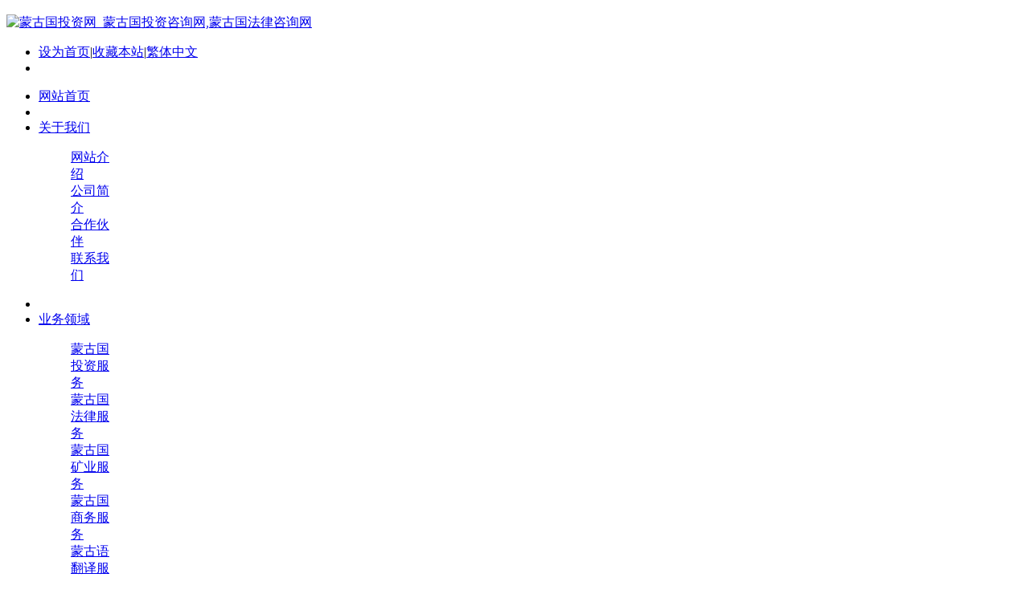

--- FILE ---
content_type: text/html
request_url: http://suld.net/data/data1066.html
body_size: 12260
content:
<!DOCTYPE HTML>
<html>
<head>
<meta name="renderer" content="webkit">
<meta charset="utf-8" />
<meta http-equiv="X-UA-Compatible" content="IE=edge,chrome=1">
<title>投资蒙古国注意哪些事项?-蒙古国投资网,蒙古法律咨询,蒙古项目律师,蒙古注册公司,蒙古招商律师,蒙古语翻译,蒙古国房地产律师,蒙古国金融律师,蒙古国律师服务,蒙古国商务咨询,蒙古地产律师咨询,蒙古投资律师,蒙古公司托管,蒙古报税律师-蒙古国投资网_蒙古国投资咨询网,蒙古国法律咨询网</title>
<meta name="description" content=" " />
<meta name="keywords" content="蒙古投资" />
<meta name="generator" content="MetInfo 5.3.1" />
<link href="../favicon.ico" rel="shortcut icon" />
<link rel="stylesheet" type="text/css" href="../public/ui/met/css/metinfo_ui.css" id="metuimodule" data-module ="2" />
<link rel="stylesheet" type="text/css" href="../templates/mgl/images/css/metinfo.css" />
<script src="../public/js/jQuery1.7.2.js" type="text/javascript"></script>
<script src="../public/ui/met/js/metinfo_ui.js" type="text/javascript"></script>
<script src="../public/js/ch.js" type="text/javascript"></script>
<!--[if IE]>
<script src="../public/js/html5.js" type="text/javascript"></script>
<![endif]-->
</head>
<body>
	<header>
		<div class="inner">
			<div class="top-logo">

				<a href="http://www.suld.net/" title="蒙古国投资网_蒙古国投资咨询网,蒙古国法律咨询网" id="web_logo">
					<img src="../upload/201511/logo2015(2).png" alt="蒙古国投资网_蒙古国投资咨询网,蒙古国法律咨询网" title="蒙古国投资网_蒙古国投资咨询网,蒙古国法律咨询网" style="margin:10px 0px 0px 0px;" />
				</a>

				<ul class="top-nav list-none">
					<li class="t"><a href='#' onclick='SetHome(this,window.location,"浏览器不支持此功能，请手动设置！");' style='cursor:pointer;' title='设为首页'  >设为首页</a><span>|</span><a href='#' onclick='addFavorite("浏览器不支持此功能，请手动设置！");' style='cursor:pointer;' title='收藏本站'  >收藏本站</a><span>|</span><a class="fontswitch" id="StranLink" href="javascript:StranBody()">繁体中文</a></li>
					<li class="b"></li>
				</ul>
			</div>
		</div>
		<nav><div class="inner"><ul class="list-none"><li id="nav_10001" style='width:97px;'><a href='http://www.suld.net/' title='网站首页' class='nav'><span>网站首页</span></a></li><li class="line"></li><li id='nav_1' style='width:97px;' ><a href='../about/'  title='关于我们' class='hover-none nav'><span>关于我们</span></a><dl><dd><a href='../about/' title='网站介绍' >网站介绍</a></dd><dd><a href='../about/about19.html' title='公司简介' >公司简介</a></dd><dd><a href='../about/about194.html' title='合作伙伴' >合作伙伴</a></dd><dd><a href='../about/contact.html' title='联系我们' >联系我们</a></dd></dl></li><li class="line"></li><li id='nav_98' style='width:96px;' ><a href='../mgl/'  title='业务领域' class='hover-none nav'><span>业务领域</span></a><dl><dd><a href='../mgl/mgl177.html' title='蒙古国投资服务' >蒙古国投资服务</a></dd><dd><a href='../mgl/mgl178.html' title='蒙古国法律服务' >蒙古国法律服务</a></dd><dd><a href='../mgl/mgl179.html' title='蒙古国矿业服务' >蒙古国矿业服务</a></dd><dd><a href='../mgl/mgl180.html' title='蒙古国商务服务' >蒙古国商务服务</a></dd><dd><a href='../mgl/mgl181.html' title='蒙古语翻译服务' >蒙古语翻译服务</a></dd></dl></li><li class="line"></li><li id='nav_161' style='width:96px;' ><a href='../investmongolia/'  title='蒙古国投资' class='hover-none nav'><span>蒙古国投资</span></a></li><li class="line"></li><li id='nav_163' style='width:96px;' ><a href='../lawyer/'  title='蒙古国法务' class='hover-none nav'><span>蒙古国法务</span></a><dl><dd><a href='../lawyer/lawyer_164_1.html' title='矿业法律服务' >矿业法律服务</a></dd><dd><a href='../lawyer/lawyer_165_1.html' title='公司法律业务' >公司法律业务</a></dd><dd><a href='../lawyer/lawyer_166_1.html' title='地产法律服务' >地产法律服务</a></dd><dd><a href='../lawyer/lawyer_167_1.html' title='税务法律服务' >税务法律服务</a></dd><dd><a href='../lawyer/lawyer_168_1.html' title='劳动法律服务' >劳动法律服务</a></dd><dd><a href='../lawyer/lawyer_169_1.html' title='蒙古法律援助' >蒙古法律援助</a></dd></dl></li><li class="line"></li><li id='nav_170' style='width:96px;' ><a href='../business/'  title='蒙古国商务' class='hover-none nav'><span>蒙古国商务</span></a><dl><dd><a href='../business/business_172_1.html' title='蒙古矿业交易' >蒙古矿业交易</a></dd><dd><a href='../business/business_173_1.html' title='注册蒙古公司' >注册蒙古公司</a></dd><dd><a href='../business/business_174_1.html' title='蒙古国许可证' >蒙古国许可证</a></dd><dd><a href='../business/business_175_1.html' title='特定委托业务' >特定委托业务</a></dd><dd><a href='../business/business_176_1.html' title='蒙古翻译服务' >蒙古翻译服务</a></dd><dd><a href='../business/business_171_1.html' title='蒙古企业托管' >蒙古企业托管</a></dd></dl></li><li class="line"></li><li id='nav_33' style='width:96px;' ><a href='../case/'  title='律师团队' class='hover-none nav'><span>律师团队</span></a><dl><dd><a href='../chinese-lawyer/' title='中国律师' >中国律师</a></dd><dd><a href='../mongolia-lawyer/' title='蒙古律师' >蒙古律师</a></dd></dl></li><li class="line"></li><li id='nav_125' style='width:96px;' ><a href='../mongolia-news/'  title='蒙古国新闻' class='hover-none nav'><span>蒙古国新闻</span></a><dl><dd><a href='../mongolia-news/mongolia-news_133_1.html' title='蒙古政治动态' >蒙古政治动态</a></dd><dd><a href='../mongolia-news/mongolia-news_134_1.html' title='蒙古经济新闻' >蒙古经济新闻</a></dd><dd><a href='../mongolia-news/mongolia-news_135_1.html' title='蒙古综艺新闻' >蒙古综艺新闻</a></dd><dd><a href='../mongolia-news/mongolia-news_136_1.html' title='蒙古旅游信息' >蒙古旅游信息</a></dd></dl></li><li class="line"></li><li id='nav_183' style='width:96px;' class='navdown'><a href='../data/'  title='蒙古资料库' class='hover-none nav'><span>蒙古资料库</span></a><dl><dd><a href='../data/data_184_1.html' title='蒙古法律汇编' >蒙古法律汇编</a></dd><dd><a href='../data/data_188_1.html' title='蒙古投资指南' >蒙古投资指南</a></dd><dd><a href='../data/data_185_1.html' title='蒙古投资政策' >蒙古投资政策</a></dd><dd><a href='../data/data_186_1.html' title='蒙古投资问答' >蒙古投资问答</a></dd><dd><a href='../data/data_187_1.html' title='蒙古矿业问答' >蒙古矿业问答</a></dd><dd><a href='../data/data_195_1.html' title='蒙古税收指南' >蒙古税收指南</a></dd></dl></li><li class="line"></li><li id='nav_189' style='width:96px;' ><a href='../about/contact.html'  title='联系我们' class='hover-none nav'><span>联系我们</span></a></li></ul></div></nav>
	</header>

	<div class="inner met_flash"></div>


<div class="sidebar inner">
    <div class="sb_nav">

			<h3 class='title myCorner' data-corner='top 5px'>蒙古资料库</h3>
			<div class="active" id="sidebar" data-csnow="188" data-class3="0" data-jsok="1"><dl class="list-none navnow"><dt id='part2_184' ><a href='../data/data_184_1.html'  title='蒙古法律汇编' class="zm"><span>蒙古法律汇编</span></a></dt></dl><dl class="list-none navnow"><dt id='part2_188' class='on'><a href='../data/data_188_1.html'  title='蒙古投资指南' class="zm"><span>蒙古投资指南</span></a></dt></dl><dl class="list-none navnow"><dt id='part2_185' ><a href='../data/data_185_1.html'  title='蒙古投资政策' class="zm"><span>蒙古投资政策</span></a></dt></dl><dl class="list-none navnow"><dt id='part2_186' ><a href='../data/data_186_1.html'  title='蒙古投资问答' class="zm"><span>蒙古投资问答</span></a></dt></dl><dl class="list-none navnow"><dt id='part2_187' ><a href='../data/data_187_1.html'  title='蒙古矿业问答' class="zm"><span>蒙古矿业问答</span></a></dt></dl><dl class="list-none navnow"><dt id='part2_195' ><a href='../data/data_195_1.html'  title='蒙古税收指南' class="zm"><span>蒙古税收指南</span></a></dt></dl><div class="clear"></div></div>

			<h3 class='title line myCorner' data-corner='top 5px'>联系方式</h3>
			<div class="active editor"><div>
	<span style="color:#0000cd;"><strong>蒙古国投资网</strong></span></div>
<div>
	<div style="color: rgb(51, 51, 51);">
		中国电话：<span style="font-size: 12px; line-height: 2;">137-0471-8442</span></div>
	<div style="color: rgb(51, 51, 51);">
		蒙古电话：+(976) 9192-0069</div>
</div>
<div>
	Email：<a href="mailto:info@suld.net" style="line-height: 2; color: rgb(28, 87, 196); text-decoration: none;" title="蒙古国投资网，蒙古国投资咨询，蒙古国法律咨询，蒙古国项目推荐，蒙古国项目介绍，蒙古国政策咨询">info@suld.net</a></div>
<div>
	网 &nbsp;址：<a href="http://www.suld.net">www.suld.net</a><br />
	&nbsp;</div>
<div class="clear"></div></div>
    </div>
    <div class="sb_box">
	    <h3 class="title">
			<div class="position">当前位置：<a href="http://www.suld.net/" title="网站首页">网站首页</a> &gt; <a href=../data/ >蒙古资料库</a> > <a href=../data/data_188_1.html >蒙古投资指南</a></div>
			<span>蒙古投资指南</span>
		</h3>
		<div class="clear"></div>

        <div class="active" id="shownews">
            <h1 class="title">投资蒙古国注意哪些事项?</h1>
            <div class="editor"><div><p style="clear: both; font-family: -apple-system-font, BlinkMacSystemFont, &quot;Helvetica Neue&quot;, &quot;PingFang SC&quot;, &quot;Hiragino Sans GB&quot;, &quot;Microsoft YaHei UI&quot;, &quot;Microsoft YaHei&quot;, Arial, sans-serif; max-width: 100%; box-sizing: border-box; min-height: 1em; color: rgb(62, 62, 62); font-size: 16px; letter-spacing: 0.544px; text-align: center; line-height: 1.5em; overflow-wrap: break-word !important;">
	<span style="margin: 0px; padding: 0px; max-width: 100%; box-sizing: border-box; color: rgb(26, 173, 25); font-size: 24px; overflow-wrap: break-word !important;">01</span></p>
<p style="clear: both; font-family: -apple-system-font, BlinkMacSystemFont, &quot;Helvetica Neue&quot;, &quot;PingFang SC&quot;, &quot;Hiragino Sans GB&quot;, &quot;Microsoft YaHei UI&quot;, &quot;Microsoft YaHei&quot;, Arial, sans-serif; max-width: 100%; box-sizing: border-box; min-height: 1em; color: rgb(62, 62, 62); font-size: 16px; letter-spacing: 0.544px; text-align: center; line-height: 1.5em; overflow-wrap: break-word !important;">
	<span style="margin: 0px; padding: 0px; max-width: 100%; box-sizing: border-box; letter-spacing: 0px; color: rgb(26, 173, 25); font-size: 20px; overflow-wrap: break-word !important;">&mdash;</span></p>
<p style="clear: both; color: rgb(51, 51, 51); font-family: -apple-system-font, BlinkMacSystemFont, &quot;Helvetica Neue&quot;, &quot;PingFang SC&quot;, &quot;Hiragino Sans GB&quot;, &quot;Microsoft YaHei UI&quot;, &quot;Microsoft YaHei&quot;, Arial, sans-serif; font-size: 17px; text-align: center;">
	<strong style="margin: 0px; padding: 0px;">投资方面</strong></p>
<p style="clear: both; color: rgb(51, 51, 51); font-family: -apple-system-font, BlinkMacSystemFont, &quot;Helvetica Neue&quot;, &quot;PingFang SC&quot;, &quot;Hiragino Sans GB&quot;, &quot;Microsoft YaHei UI&quot;, &quot;Microsoft YaHei&quot;, Arial, sans-serif; font-size: 17px; text-align: justify;">
	&nbsp;</p>
<p style="clear: both; color: rgb(51, 51, 51); font-family: -apple-system-font, BlinkMacSystemFont, &quot;Helvetica Neue&quot;, &quot;PingFang SC&quot;, &quot;Hiragino Sans GB&quot;, &quot;Microsoft YaHei UI&quot;, &quot;Microsoft YaHei&quot;, Arial, sans-serif; font-size: 17px; text-align: justify;">
	2013年10月生效的蒙古国新《投资法》，对外国投资者义务、权益和稳定投资环境等内容均做出说明。</p>
<p style="clear: both; color: rgb(51, 51, 51); font-family: -apple-system-font, BlinkMacSystemFont, &quot;Helvetica Neue&quot;, &quot;PingFang SC&quot;, &quot;Hiragino Sans GB&quot;, &quot;Microsoft YaHei UI&quot;, &quot;Microsoft YaHei&quot;, Arial, sans-serif; font-size: 17px; text-align: justify;">
	&nbsp;</p>
<p style="clear: both; color: rgb(51, 51, 51); font-family: -apple-system-font, BlinkMacSystemFont, &quot;Helvetica Neue&quot;, &quot;PingFang SC&quot;, &quot;Hiragino Sans GB&quot;, &quot;Microsoft YaHei UI&quot;, &quot;Microsoft YaHei&quot;, Arial, sans-serif; font-size: 17px; text-align: justify;">
	&nbsp;</p>
<p style="clear: both; font-family: -apple-system-font, BlinkMacSystemFont, &quot;Helvetica Neue&quot;, &quot;PingFang SC&quot;, &quot;Hiragino Sans GB&quot;, &quot;Microsoft YaHei UI&quot;, &quot;Microsoft YaHei&quot;, Arial, sans-serif; max-width: 100%; box-sizing: border-box; min-height: 1em; color: rgb(62, 62, 62); font-size: 16px; letter-spacing: 0.544px; text-align: center; line-height: 1.5em; overflow-wrap: break-word !important;">
	<span style="margin: 0px; padding: 0px; max-width: 100%; box-sizing: border-box; color: rgb(26, 173, 25); font-size: 24px; overflow-wrap: break-word !important;">02</span></p>
<p style="clear: both; font-family: -apple-system-font, BlinkMacSystemFont, &quot;Helvetica Neue&quot;, &quot;PingFang SC&quot;, &quot;Hiragino Sans GB&quot;, &quot;Microsoft YaHei UI&quot;, &quot;Microsoft YaHei&quot;, Arial, sans-serif; max-width: 100%; box-sizing: border-box; min-height: 1em; color: rgb(62, 62, 62); font-size: 16px; letter-spacing: 0.544px; text-align: center; line-height: 1.5em; overflow-wrap: break-word !important;">
	<span style="margin: 0px; padding: 0px; max-width: 100%; box-sizing: border-box; letter-spacing: 0px; color: rgb(26, 173, 25); font-size: 20px; overflow-wrap: break-word !important;">&mdash;</span></p>
<p style="clear: both; color: rgb(51, 51, 51); font-family: -apple-system-font, BlinkMacSystemFont, &quot;Helvetica Neue&quot;, &quot;PingFang SC&quot;, &quot;Hiragino Sans GB&quot;, &quot;Microsoft YaHei UI&quot;, &quot;Microsoft YaHei&quot;, Arial, sans-serif; font-size: 17px; text-align: center;">
	<strong style="margin: 0px; padding: 0px;">投资人享有下列总体权利</strong></p>
<p style="clear: both; color: rgb(51, 51, 51); font-family: -apple-system-font, BlinkMacSystemFont, &quot;Helvetica Neue&quot;, &quot;PingFang SC&quot;, &quot;Hiragino Sans GB&quot;, &quot;Microsoft YaHei UI&quot;, &quot;Microsoft YaHei&quot;, Arial, sans-serif; font-size: 17px; text-align: center;">
	&nbsp;</p>
<p style="clear: both; color: rgb(51, 51, 51); font-family: -apple-system-font, BlinkMacSystemFont, &quot;Helvetica Neue&quot;, &quot;PingFang SC&quot;, &quot;Hiragino Sans GB&quot;, &quot;Microsoft YaHei UI&quot;, &quot;Microsoft YaHei&quot;, Arial, sans-serif; font-size: 17px; text-align: justify;">
	(1)自主选择是否投资及投资形式、数量、地点、区域并独立作出相关决定；</p>
<p style="clear: both; color: rgb(51, 51, 51); font-family: -apple-system-font, BlinkMacSystemFont, &quot;Helvetica Neue&quot;, &quot;PingFang SC&quot;, &quot;Hiragino Sans GB&quot;, &quot;Microsoft YaHei UI&quot;, &quot;Microsoft YaHei&quot;, Arial, sans-serif; font-size: 17px; text-align: justify;">
	(2)对一个或以上领域、项目、生产经营活动进行投资；</p>
<p style="clear: both; color: rgb(51, 51, 51); font-family: -apple-system-font, BlinkMacSystemFont, &quot;Helvetica Neue&quot;, &quot;PingFang SC&quot;, &quot;Hiragino Sans GB&quot;, &quot;Microsoft YaHei UI&quot;, &quot;Microsoft YaHei&quot;, Arial, sans-serif; font-size: 17px; text-align: justify;">
	(3)实施投资项目范围内从国外进口货物、工程、服务，出口所生产的产品、工程及服务；</p>
<p style="clear: both; color: rgb(51, 51, 51); font-family: -apple-system-font, BlinkMacSystemFont, &quot;Helvetica Neue&quot;, &quot;PingFang SC&quot;, &quot;Hiragino Sans GB&quot;, &quot;Microsoft YaHei UI&quot;, &quot;Microsoft YaHei&quot;, Arial, sans-serif; font-size: 17px; text-align: justify;">
	(4)通过在蒙古国注册的银行及非银行金融机构购买、出售外国货币以满足自身外汇需求；</p>
<p style="clear: both; color: rgb(51, 51, 51); font-family: -apple-system-font, BlinkMacSystemFont, &quot;Helvetica Neue&quot;, &quot;PingFang SC&quot;, &quot;Hiragino Sans GB&quot;, &quot;Microsoft YaHei UI&quot;, &quot;Microsoft YaHei&quot;, Arial, sans-serif; font-size: 17px; text-align: justify;">
	(5)支配资产，将合法收入、权益转出国外或从国外转入；</p>
<p style="clear: both; color: rgb(51, 51, 51); font-family: -apple-system-font, BlinkMacSystemFont, &quot;Helvetica Neue&quot;, &quot;PingFang SC&quot;, &quot;Hiragino Sans GB&quot;, &quot;Microsoft YaHei UI&quot;, &quot;Microsoft YaHei&quot;, Arial, sans-serif; font-size: 17px; text-align: justify;">
	6)领导或参与领导投资企业，依法向其他人转移权利义务；</p>
<p style="clear: both; color: rgb(51, 51, 51); font-family: -apple-system-font, BlinkMacSystemFont, &quot;Helvetica Neue&quot;, &quot;PingFang SC&quot;, &quot;Hiragino Sans GB&quot;, &quot;Microsoft YaHei UI&quot;, &quot;Microsoft YaHei&quot;, Arial, sans-serif; font-size: 17px; text-align: justify;">
	(7)申请获得融资、贷款、援助和土地及自然资源以及要求予以解决；</p>
<p style="clear: both; color: rgb(51, 51, 51); font-family: -apple-system-font, BlinkMacSystemFont, &quot;Helvetica Neue&quot;, &quot;PingFang SC&quot;, &quot;Hiragino Sans GB&quot;, &quot;Microsoft YaHei UI&quot;, &quot;Microsoft YaHei&quot;, Arial, sans-serif; font-size: 17px; text-align: justify;">
	(8)平等接受国家服务；</p>
<p style="clear: both; color: rgb(51, 51, 51); font-family: -apple-system-font, BlinkMacSystemFont, &quot;Helvetica Neue&quot;, &quot;PingFang SC&quot;, &quot;Hiragino Sans GB&quot;, &quot;Microsoft YaHei UI&quot;, &quot;Microsoft YaHei&quot;, Arial, sans-serif; font-size: 17px; text-align: justify;">
	(9&nbsp;)法律规定的其他权利。</p>
<p style="clear: both; color: rgb(51, 51, 51); font-family: -apple-system-font, BlinkMacSystemFont, &quot;Helvetica Neue&quot;, &quot;PingFang SC&quot;, &quot;Hiragino Sans GB&quot;, &quot;Microsoft YaHei UI&quot;, &quot;Microsoft YaHei&quot;, Arial, sans-serif; font-size: 17px; text-align: justify;">
	&nbsp;</p>
<p style="clear: both; color: rgb(51, 51, 51); font-family: -apple-system-font, BlinkMacSystemFont, &quot;Helvetica Neue&quot;, &quot;PingFang SC&quot;, &quot;Hiragino Sans GB&quot;, &quot;Microsoft YaHei UI&quot;, &quot;Microsoft YaHei&quot;, Arial, sans-serif; font-size: 17px; text-align: justify;">
	&nbsp;</p>
<p style="clear: both; font-family: -apple-system-font, BlinkMacSystemFont, &quot;Helvetica Neue&quot;, &quot;PingFang SC&quot;, &quot;Hiragino Sans GB&quot;, &quot;Microsoft YaHei UI&quot;, &quot;Microsoft YaHei&quot;, Arial, sans-serif; max-width: 100%; box-sizing: border-box; min-height: 1em; color: rgb(62, 62, 62); font-size: 16px; letter-spacing: 0.544px; text-align: center; line-height: 1.5em; overflow-wrap: break-word !important;">
	<span style="margin: 0px; padding: 0px; max-width: 100%; box-sizing: border-box; color: rgb(26, 173, 25); font-size: 24px; overflow-wrap: break-word !important;">03</span></p>
<p style="clear: both; font-family: -apple-system-font, BlinkMacSystemFont, &quot;Helvetica Neue&quot;, &quot;PingFang SC&quot;, &quot;Hiragino Sans GB&quot;, &quot;Microsoft YaHei UI&quot;, &quot;Microsoft YaHei&quot;, Arial, sans-serif; max-width: 100%; box-sizing: border-box; min-height: 1em; color: rgb(62, 62, 62); font-size: 16px; letter-spacing: 0.544px; text-align: center; line-height: 1.5em; overflow-wrap: break-word !important;">
	<span style="margin: 0px; padding: 0px; max-width: 100%; box-sizing: border-box; letter-spacing: 0px; color: rgb(26, 173, 25); font-size: 20px; overflow-wrap: break-word !important;">&mdash;</span></p>
<p style="clear: both; color: rgb(51, 51, 51); font-family: -apple-system-font, BlinkMacSystemFont, &quot;Helvetica Neue&quot;, &quot;PingFang SC&quot;, &quot;Hiragino Sans GB&quot;, &quot;Microsoft YaHei UI&quot;, &quot;Microsoft YaHei&quot;, Arial, sans-serif; font-size: 17px; text-align: center;">
	<strong style="margin: 0px; padding: 0px;">投资人还应承担下列普遍义务</strong></p>
<p style="clear: both; color: rgb(51, 51, 51); font-family: -apple-system-font, BlinkMacSystemFont, &quot;Helvetica Neue&quot;, &quot;PingFang SC&quot;, &quot;Hiragino Sans GB&quot;, &quot;Microsoft YaHei UI&quot;, &quot;Microsoft YaHei&quot;, Arial, sans-serif; font-size: 17px; text-align: center;">
	&nbsp;</p>
<p style="clear: both; color: rgb(51, 51, 51); font-family: -apple-system-font, BlinkMacSystemFont, &quot;Helvetica Neue&quot;, &quot;PingFang SC&quot;, &quot;Hiragino Sans GB&quot;, &quot;Microsoft YaHei UI&quot;, &quot;Microsoft YaHei&quot;, Arial, sans-serif; font-size: 17px; text-align: justify;">
	(1&nbsp;)生产的产品、提供的工程及服务应符合国家及国际标准规范；</p>
<p style="clear: both; color: rgb(51, 51, 51); font-family: -apple-system-font, BlinkMacSystemFont, &quot;Helvetica Neue&quot;, &quot;PingFang SC&quot;, &quot;Hiragino Sans GB&quot;, &quot;Microsoft YaHei UI&quot;, &quot;Microsoft YaHei&quot;, Arial, sans-serif; font-size: 17px; text-align: justify;">
	(2&nbsp;)按国际标准进行财务核算；</p>
<p style="clear: both; color: rgb(51, 51, 51); font-family: -apple-system-font, BlinkMacSystemFont, &quot;Helvetica Neue&quot;, &quot;PingFang SC&quot;, &quot;Hiragino Sans GB&quot;, &quot;Microsoft YaHei UI&quot;, &quot;Microsoft YaHei&quot;, Arial, sans-serif; font-size: 17px; text-align: justify;">
	(3)为税务机关及其他需要信息的国家机关履行职责提供便利，按期提供必要信息；</p>
<p style="clear: both; color: rgb(51, 51, 51); font-family: -apple-system-font, BlinkMacSystemFont, &quot;Helvetica Neue&quot;, &quot;PingFang SC&quot;, &quot;Hiragino Sans GB&quot;, &quot;Microsoft YaHei UI&quot;, &quot;Microsoft YaHei&quot;, Arial, sans-serif; font-size: 17px; text-align: justify;">
	(4 )投资行为要尊尚消费者权益，有利于自然环境及扶持人类发展;</p>
<p style="clear: both; color: rgb(51, 51, 51); font-family: -apple-system-font, BlinkMacSystemFont, &quot;Helvetica Neue&quot;, &quot;PingFang SC&quot;, &quot;Hiragino Sans GB&quot;, &quot;Microsoft YaHei UI&quot;, &quot;Microsoft YaHei&quot;, Arial, sans-serif; font-size: 17px; text-align: justify;">
	(5&nbsp;)依法缴纳员工的健康及社会保险；</p>
<p style="clear: both; color: rgb(51, 51, 51); font-family: -apple-system-font, BlinkMacSystemFont, &quot;Helvetica Neue&quot;, &quot;PingFang SC&quot;, &quot;Hiragino Sans GB&quot;, &quot;Microsoft YaHei UI&quot;, &quot;Microsoft YaHei&quot;, Arial, sans-serif; font-size: 17px; text-align: justify;">
	(6)努力提高职员的知识、经验及专业能力，关注改善领导、管理方式方法，推广良好的公司管理体制原则；</p>
<p style="clear: both; color: rgb(51, 51, 51); font-family: -apple-system-font, BlinkMacSystemFont, &quot;Helvetica Neue&quot;, &quot;PingFang SC&quot;, &quot;Hiragino Sans GB&quot;, &quot;Microsoft YaHei UI&quot;, &quot;Microsoft YaHei&quot;, Arial, sans-serif; font-size: 17px; text-align: justify;">
	(7)尊重蒙古人民的民族传统和习俗；</p>
<p style="clear: both; color: rgb(51, 51, 51); font-family: -apple-system-font, BlinkMacSystemFont, &quot;Helvetica Neue&quot;, &quot;PingFang SC&quot;, &quot;Hiragino Sans GB&quot;, &quot;Microsoft YaHei UI&quot;, &quot;Microsoft YaHei&quot;, Arial, sans-serif; font-size: 17px; text-align: justify;">
	(8&nbsp;)稳定证书持有法人应按《投资法》相关规定进行投资；</p>
<p style="clear: both; color: rgb(51, 51, 51); font-family: -apple-system-font, BlinkMacSystemFont, &quot;Helvetica Neue&quot;, &quot;PingFang SC&quot;, &quot;Hiragino Sans GB&quot;, &quot;Microsoft YaHei UI&quot;, &quot;Microsoft YaHei&quot;, Arial, sans-serif; font-size: 17px; text-align: justify;">
	(9&nbsp;)法定的其他义务。</p>
<p style="clear: both; color: rgb(51, 51, 51); font-family: -apple-system-font, BlinkMacSystemFont, &quot;Helvetica Neue&quot;, &quot;PingFang SC&quot;, &quot;Hiragino Sans GB&quot;, &quot;Microsoft YaHei UI&quot;, &quot;Microsoft YaHei&quot;, Arial, sans-serif; font-size: 17px; text-align: justify;">
	&nbsp;</p>
<p style="clear: both; color: rgb(51, 51, 51); font-family: -apple-system-font, BlinkMacSystemFont, &quot;Helvetica Neue&quot;, &quot;PingFang SC&quot;, &quot;Hiragino Sans GB&quot;, &quot;Microsoft YaHei UI&quot;, &quot;Microsoft YaHei&quot;, Arial, sans-serif; font-size: 17px; text-align: justify;">
	<strong style="margin: 0px; padding: 0px;"><span style="margin: 0px; padding: 0px; color: rgb(255, 104, 39);">根据蒙古国投资合作环境的特殊性，中国投资者在蒙古国投资合作应该注意以下问题：</span></strong></p>
<p style="clear: both; color: rgb(51, 51, 51); font-family: -apple-system-font, BlinkMacSystemFont, &quot;Helvetica Neue&quot;, &quot;PingFang SC&quot;, &quot;Hiragino Sans GB&quot;, &quot;Microsoft YaHei UI&quot;, &quot;Microsoft YaHei&quot;, Arial, sans-serif; font-size: 17px; text-align: justify;">
	&nbsp;</p>
<p style="clear: both; color: rgb(51, 51, 51); font-family: -apple-system-font, BlinkMacSystemFont, &quot;Helvetica Neue&quot;, &quot;PingFang SC&quot;, &quot;Hiragino Sans GB&quot;, &quot;Microsoft YaHei UI&quot;, &quot;Microsoft YaHei&quot;, Arial, sans-serif; font-size: 17px; text-align: justify;">
	(1&nbsp;)充分考虑法律环境的复杂性和不稳定性。蒙古国法律修订频繁，中国企业到蒙古国投资，首先应该注意法律环境问题，就蒙古国的整体投资环境和相关行业法律法规进行深入调研和评估，切忌盲目从众。同时，密切关注当地法律变动的情况，及时调整决策和部署。在当地聘请律师作为公司法律顾问，处理所有与法律相关的事宜。</p>
<p style="clear: both; color: rgb(51, 51, 51); font-family: -apple-system-font, BlinkMacSystemFont, &quot;Helvetica Neue&quot;, &quot;PingFang SC&quot;, &quot;Hiragino Sans GB&quot;, &quot;Microsoft YaHei UI&quot;, &quot;Microsoft YaHei&quot;, Arial, sans-serif; font-size: 17px; text-align: justify;">
	&nbsp;</p>
<p style="clear: both; color: rgb(51, 51, 51); font-family: -apple-system-font, BlinkMacSystemFont, &quot;Helvetica Neue&quot;, &quot;PingFang SC&quot;, &quot;Hiragino Sans GB&quot;, &quot;Microsoft YaHei UI&quot;, &quot;Microsoft YaHei&quot;, Arial, sans-serif; font-size: 17px; text-align: justify;">
	(2)注册公司要慎重。在蒙古国注册公司手续相对简单，但退出机制繁琐。在蒙古国注册公司前，一定要做好项目可行性研究，慎重决策后再启动公司的注册手续；在注册公司时，应带蒙语翻译亲自到国家登记总局办理，对申报材料做到心中有数，事后核实，不要找熟人或中介公司办理，以免引发争议或纠纷。</p>
<p style="clear: both; color: rgb(51, 51, 51); font-family: -apple-system-font, BlinkMacSystemFont, &quot;Helvetica Neue&quot;, &quot;PingFang SC&quot;, &quot;Hiragino Sans GB&quot;, &quot;Microsoft YaHei UI&quot;, &quot;Microsoft YaHei&quot;, Arial, sans-serif; font-size: 17px; text-align: justify;">
	&nbsp;</p>
<p style="clear: both; color: rgb(51, 51, 51); font-family: -apple-system-font, BlinkMacSystemFont, &quot;Helvetica Neue&quot;, &quot;PingFang SC&quot;, &quot;Hiragino Sans GB&quot;, &quot;Microsoft YaHei UI&quot;, &quot;Microsoft YaHei&quot;, Arial, sans-serif; font-size: 17px; text-align: justify;">
	(3)做好企业经营成本核算。从表面上看，蒙古国商品消费价格较高，有限的几个税种税率均不高，投资项目大部分利润丰厚、前景看好。但由于蒙古国政府部门办事花费时间较长，办事成本较高等因素，导致企业实际的经营成本很高，成立企业前如不进行认真的成本核算会导致企业在经营中陷入进退两难的境地。</p>
<p style="clear: both; color: rgb(51, 51, 51); font-family: -apple-system-font, BlinkMacSystemFont, &quot;Helvetica Neue&quot;, &quot;PingFang SC&quot;, &quot;Hiragino Sans GB&quot;, &quot;Microsoft YaHei UI&quot;, &quot;Microsoft YaHei&quot;, Arial, sans-serif; font-size: 17px; text-align: justify;">
	&nbsp;</p>
<p style="clear: both; color: rgb(51, 51, 51); font-family: -apple-system-font, BlinkMacSystemFont, &quot;Helvetica Neue&quot;, &quot;PingFang SC&quot;, &quot;Hiragino Sans GB&quot;, &quot;Microsoft YaHei UI&quot;, &quot;Microsoft YaHei&quot;, Arial, sans-serif; font-size: 17px; text-align: justify;">
	(4)鉴于中蒙合资公司发生的问题较多，且发生纠纷后很难解决，特提醒中国到蒙投资的公司或个人；与蒙方合作伙伴成立合资公司要特别慎重，注意防范风险。</p>
<p style="clear: both; color: rgb(51, 51, 51); font-family: -apple-system-font, BlinkMacSystemFont, &quot;Helvetica Neue&quot;, &quot;PingFang SC&quot;, &quot;Hiragino Sans GB&quot;, &quot;Microsoft YaHei UI&quot;, &quot;Microsoft YaHei&quot;, Arial, sans-serif; font-size: 17px; text-align: justify;">
	&nbsp;</p>
<p style="clear: both; color: rgb(51, 51, 51); font-family: -apple-system-font, BlinkMacSystemFont, &quot;Helvetica Neue&quot;, &quot;PingFang SC&quot;, &quot;Hiragino Sans GB&quot;, &quot;Microsoft YaHei UI&quot;, &quot;Microsoft YaHei&quot;, Arial, sans-serif; font-size: 17px; text-align: justify;">
	在蒙古国经商必须熟悉并适应当地特殊的贸易环境，采取有效措施拓展业务。蒙古国国内除小麦、马铃薯等作物及牲畜乳制品、肉类、皮毛等畜牧业产品外，其他食品、服装等日用品以及机械设备、仪器等大部分产品依赖进口，因此到蒙古国从事销售贸易者较多。</p>
<p style="clear: both; color: rgb(51, 51, 51); font-family: -apple-system-font, BlinkMacSystemFont, &quot;Helvetica Neue&quot;, &quot;PingFang SC&quot;, &quot;Hiragino Sans GB&quot;, &quot;Microsoft YaHei UI&quot;, &quot;Microsoft YaHei&quot;, Arial, sans-serif; font-size: 17px; text-align: justify;">
	&nbsp;</p>
<p style="clear: both; color: rgb(51, 51, 51); font-family: -apple-system-font, BlinkMacSystemFont, &quot;Helvetica Neue&quot;, &quot;PingFang SC&quot;, &quot;Hiragino Sans GB&quot;, &quot;Microsoft YaHei UI&quot;, &quot;Microsoft YaHei&quot;, Arial, sans-serif; font-size: 17px; text-align: justify;">
	早期，部分赴蒙古国从事国际贸易业务的中国企业和个人将国内部分质量不合格的产品卖到蒙古国，遭到蒙古国消费者和企业的投诉，对中国产品整体形象造成了严重损害。鉴此，特提醒在对蒙古国开展贸易活动时，应很好地把握质量和价格的平衡点，保证产品的质量，树立中国产品形象。</p>
<p style="clear: both; color: rgb(51, 51, 51); font-family: -apple-system-font, BlinkMacSystemFont, &quot;Helvetica Neue&quot;, &quot;PingFang SC&quot;, &quot;Hiragino Sans GB&quot;, &quot;Microsoft YaHei UI&quot;, &quot;Microsoft YaHei&quot;, Arial, sans-serif; font-size: 17px; text-align: justify;">
	&nbsp;</p>
<p style="clear: both; color: rgb(51, 51, 51); font-family: -apple-system-font, BlinkMacSystemFont, &quot;Helvetica Neue&quot;, &quot;PingFang SC&quot;, &quot;Hiragino Sans GB&quot;, &quot;Microsoft YaHei UI&quot;, &quot;Microsoft YaHei&quot;, Arial, sans-serif; font-size: 17px; text-align: justify;">
	蒙古国比较讲究着装，特别是在正式场合。出席商务活动或社交等正式场合，男士必备西装和领带，女士也要着职业装。人们非常注重商业伙伴的举止，所以中国商人要特别注重礼节和个人形象。</p>
<p style="clear: both; color: rgb(51, 51, 51); font-family: -apple-system-font, BlinkMacSystemFont, &quot;Helvetica Neue&quot;, &quot;PingFang SC&quot;, &quot;Hiragino Sans GB&quot;, &quot;Microsoft YaHei UI&quot;, &quot;Microsoft YaHei&quot;, Arial, sans-serif; font-size: 17px; text-align: justify;">
	&nbsp;</p>
<p style="clear: both; color: rgb(51, 51, 51); font-family: -apple-system-font, BlinkMacSystemFont, &quot;Helvetica Neue&quot;, &quot;PingFang SC&quot;, &quot;Hiragino Sans GB&quot;, &quot;Microsoft YaHei UI&quot;, &quot;Microsoft YaHei&quot;, Arial, sans-serif; font-size: 17px; text-align: justify;">
	&nbsp;</p>
<p style="clear: both; font-family: -apple-system-font, BlinkMacSystemFont, &quot;Helvetica Neue&quot;, &quot;PingFang SC&quot;, &quot;Hiragino Sans GB&quot;, &quot;Microsoft YaHei UI&quot;, &quot;Microsoft YaHei&quot;, Arial, sans-serif; max-width: 100%; box-sizing: border-box; min-height: 1em; color: rgb(62, 62, 62); font-size: 16px; letter-spacing: 0.544px; text-align: center; line-height: 1.5em; overflow-wrap: break-word !important;">
	<span style="margin: 0px; padding: 0px; max-width: 100%; box-sizing: border-box; color: rgb(26, 173, 25); font-size: 24px; overflow-wrap: break-word !important;">04</span></p>
<p style="clear: both; font-family: -apple-system-font, BlinkMacSystemFont, &quot;Helvetica Neue&quot;, &quot;PingFang SC&quot;, &quot;Hiragino Sans GB&quot;, &quot;Microsoft YaHei UI&quot;, &quot;Microsoft YaHei&quot;, Arial, sans-serif; max-width: 100%; box-sizing: border-box; min-height: 1em; color: rgb(62, 62, 62); font-size: 16px; letter-spacing: 0.544px; text-align: center; line-height: 1.5em; overflow-wrap: break-word !important;">
	<span style="margin: 0px; padding: 0px; max-width: 100%; box-sizing: border-box; letter-spacing: 0px; color: rgb(26, 173, 25); font-size: 20px; overflow-wrap: break-word !important;">&mdash;</span></p>
<p style="clear: both; color: rgb(51, 51, 51); font-family: -apple-system-font, BlinkMacSystemFont, &quot;Helvetica Neue&quot;, &quot;PingFang SC&quot;, &quot;Hiragino Sans GB&quot;, &quot;Microsoft YaHei UI&quot;, &quot;Microsoft YaHei&quot;, Arial, sans-serif; font-size: 17px; text-align: center;">
	<strong style="margin: 0px; padding: 0px;">承包工程方面</strong></p>
<p style="clear: both; color: rgb(51, 51, 51); font-family: -apple-system-font, BlinkMacSystemFont, &quot;Helvetica Neue&quot;, &quot;PingFang SC&quot;, &quot;Hiragino Sans GB&quot;, &quot;Microsoft YaHei UI&quot;, &quot;Microsoft YaHei&quot;, Arial, sans-serif; font-size: 17px; text-align: justify;">
	&nbsp;</p>
<p style="clear: both; color: rgb(51, 51, 51); font-family: -apple-system-font, BlinkMacSystemFont, &quot;Helvetica Neue&quot;, &quot;PingFang SC&quot;, &quot;Hiragino Sans GB&quot;, &quot;Microsoft YaHei UI&quot;, &quot;Microsoft YaHei&quot;, Arial, sans-serif; font-size: 17px; text-align: justify;">
	(1)抓住市场机遇。近年来，蒙古国经济快速发展，但基础设施很难满足其经济发展需要。蒙古国政府一方面加大了国内财政对基础设施的投入，同时又利用各种外国和国际组织援助和贷款来改善基础设施状况。蒙古国国家发展规划指出，将优先建设连接国际公路网的公路，完善公路设施，进一步扩大铁路运输网络建设，提高城市建设水平，增加住宅建筑的财政投入。中国企业应该抓住蒙古国基础设施建设的机遇，努力开拓蒙古国工程承包市场。</p>
<p style="clear: both; color: rgb(51, 51, 51); font-family: -apple-system-font, BlinkMacSystemFont, &quot;Helvetica Neue&quot;, &quot;PingFang SC&quot;, &quot;Hiragino Sans GB&quot;, &quot;Microsoft YaHei UI&quot;, &quot;Microsoft YaHei&quot;, Arial, sans-serif; font-size: 17px; text-align: justify;">
	&nbsp;</p>
<p style="clear: both; color: rgb(51, 51, 51); font-family: -apple-system-font, BlinkMacSystemFont, &quot;Helvetica Neue&quot;, &quot;PingFang SC&quot;, &quot;Hiragino Sans GB&quot;, &quot;Microsoft YaHei UI&quot;, &quot;Microsoft YaHei&quot;, Arial, sans-serif; font-size: 17px; text-align: justify;">
	(2)做好市场调研。蒙古国工程承包市场虽然潜力巨大，但也存在相应风险，包括相关法律制度不健全，部分领域存在政策壁垒，劳动力市场不完善，相关基础设施落后等一系列问题。中国到蒙古国开展业务的企业普遍存在市场调研力度不够的问题，往往对信息的真实程度和可操作性未做认真研究就盲目进入。</p>
<p style="clear: both; color: rgb(51, 51, 51); font-family: -apple-system-font, BlinkMacSystemFont, &quot;Helvetica Neue&quot;, &quot;PingFang SC&quot;, &quot;Hiragino Sans GB&quot;, &quot;Microsoft YaHei UI&quot;, &quot;Microsoft YaHei&quot;, Arial, sans-serif; font-size: 17px; text-align: justify;">
	&nbsp;</p>
<p style="clear: both; color: rgb(51, 51, 51); font-family: -apple-system-font, BlinkMacSystemFont, &quot;Helvetica Neue&quot;, &quot;PingFang SC&quot;, &quot;Hiragino Sans GB&quot;, &quot;Microsoft YaHei UI&quot;, &quot;Microsoft YaHei&quot;, Arial, sans-serif; font-size: 17px; text-align: justify;">
	有的公司在投标阶段未考虑到运输、劳务等问题，待到项目执行阶段才发现尚有许多中间环节的成本未计算在内，导致项目亏损或工期延误。因此，中国工程承包企业在开拓蒙古国市场时，应对蒙古国市场、法律、施工要求等做详细的调研，慎重选择合作伙伴，找好进入市场的切入点，切勿盲目行事。</p>
<p style="clear: both; color: rgb(51, 51, 51); font-family: -apple-system-font, BlinkMacSystemFont, &quot;Helvetica Neue&quot;, &quot;PingFang SC&quot;, &quot;Hiragino Sans GB&quot;, &quot;Microsoft YaHei UI&quot;, &quot;Microsoft YaHei&quot;, Arial, sans-serif; font-size: 17px; text-align: justify;">
	&nbsp;</p>
<p style="clear: both; color: rgb(51, 51, 51); font-family: -apple-system-font, BlinkMacSystemFont, &quot;Helvetica Neue&quot;, &quot;PingFang SC&quot;, &quot;Hiragino Sans GB&quot;, &quot;Microsoft YaHei UI&quot;, &quot;Microsoft YaHei&quot;, Arial, sans-serif; font-size: 17px; text-align: justify;">
	(3)注意各种风险。蒙古国社会治安状况欠佳，存在个别执法人员执法不公现象。赴蒙古国承包工程的中国企业，工程和劳务纠纷时有发生。因此，中国企业应建立良好的工程和人员管理制度，派出前对相关人员进行必要的培训和安全教育，教育其遵守当地法律和风俗习惯，同时做好内部安全防范，并建立有效的危机应急处理机制，防止人员和财产损失。</p>
<p style="clear: both; color: rgb(51, 51, 51); font-family: -apple-system-font, BlinkMacSystemFont, &quot;Helvetica Neue&quot;, &quot;PingFang SC&quot;, &quot;Hiragino Sans GB&quot;, &quot;Microsoft YaHei UI&quot;, &quot;Microsoft YaHei&quot;, Arial, sans-serif; font-size: 17px; text-align: justify;">
	&nbsp;</p>
<p style="clear: both; color: rgb(51, 51, 51); font-family: -apple-system-font, BlinkMacSystemFont, &quot;Helvetica Neue&quot;, &quot;PingFang SC&quot;, &quot;Hiragino Sans GB&quot;, &quot;Microsoft YaHei UI&quot;, &quot;Microsoft YaHei&quot;, Arial, sans-serif; font-size: 17px; text-align: justify;">
	(4)蒙古国冬季气候寒冷，一年的施工期只有不足6个月时间，每年9月15日至次年5月15日为供暖期。故商签承包工程、公路项目时要特别注意要求业主延长工期，以免因不能按期完工而蒙受损失。</p>
<p style="clear: both; color: rgb(51, 51, 51); font-family: -apple-system-font, BlinkMacSystemFont, &quot;Helvetica Neue&quot;, &quot;PingFang SC&quot;, &quot;Hiragino Sans GB&quot;, &quot;Microsoft YaHei UI&quot;, &quot;Microsoft YaHei&quot;, Arial, sans-serif; font-size: 17px; text-align: justify;">
	&nbsp;</p>
<p style="clear: both; color: rgb(51, 51, 51); font-family: -apple-system-font, BlinkMacSystemFont, &quot;Helvetica Neue&quot;, &quot;PingFang SC&quot;, &quot;Hiragino Sans GB&quot;, &quot;Microsoft YaHei UI&quot;, &quot;Microsoft YaHei&quot;, Arial, sans-serif; font-size: 17px; text-align: justify;">
	&nbsp;</p>
<p style="clear: both; font-family: -apple-system-font, BlinkMacSystemFont, &quot;Helvetica Neue&quot;, &quot;PingFang SC&quot;, &quot;Hiragino Sans GB&quot;, &quot;Microsoft YaHei UI&quot;, &quot;Microsoft YaHei&quot;, Arial, sans-serif; max-width: 100%; box-sizing: border-box; min-height: 1em; color: rgb(62, 62, 62); font-size: 16px; letter-spacing: 0.544px; text-align: center; line-height: 1.5em; overflow-wrap: break-word !important;">
	<span style="margin: 0px; padding: 0px; max-width: 100%; box-sizing: border-box; color: rgb(26, 173, 25); font-size: 24px; overflow-wrap: break-word !important;">05</span></p>
<p style="clear: both; font-family: -apple-system-font, BlinkMacSystemFont, &quot;Helvetica Neue&quot;, &quot;PingFang SC&quot;, &quot;Hiragino Sans GB&quot;, &quot;Microsoft YaHei UI&quot;, &quot;Microsoft YaHei&quot;, Arial, sans-serif; max-width: 100%; box-sizing: border-box; min-height: 1em; color: rgb(62, 62, 62); font-size: 16px; letter-spacing: 0.544px; text-align: center; line-height: 1.5em; overflow-wrap: break-word !important;">
	<span style="margin: 0px; padding: 0px; max-width: 100%; box-sizing: border-box; letter-spacing: 0px; color: rgb(26, 173, 25); font-size: 20px; overflow-wrap: break-word !important;">&mdash;</span></p>
<p style="clear: both; color: rgb(51, 51, 51); font-family: -apple-system-font, BlinkMacSystemFont, &quot;Helvetica Neue&quot;, &quot;PingFang SC&quot;, &quot;Hiragino Sans GB&quot;, &quot;Microsoft YaHei UI&quot;, &quot;Microsoft YaHei&quot;, Arial, sans-serif; font-size: 17px; text-align: center;">
	<strong style="margin: 0px; padding: 0px;">劳务合作方面</strong></p>
<p style="clear: both; color: rgb(51, 51, 51); font-family: -apple-system-font, BlinkMacSystemFont, &quot;Helvetica Neue&quot;, &quot;PingFang SC&quot;, &quot;Hiragino Sans GB&quot;, &quot;Microsoft YaHei UI&quot;, &quot;Microsoft YaHei&quot;, Arial, sans-serif; font-size: 17px; text-align: justify;">
	&nbsp;</p>
<p style="clear: both; color: rgb(51, 51, 51); font-family: -apple-system-font, BlinkMacSystemFont, &quot;Helvetica Neue&quot;, &quot;PingFang SC&quot;, &quot;Hiragino Sans GB&quot;, &quot;Microsoft YaHei UI&quot;, &quot;Microsoft YaHei&quot;, Arial, sans-serif; font-size: 17px; text-align: justify;">
	蒙古国存在一定的结构性劳动力短缺，尤其是一些技术工种，为中国企业赴蒙古国开展劳务合作提供了契机。但是蒙古国市场容量有限，失业率较高，给中蒙劳务合作的进一步发展带来一定困难，</p>
<p style="clear: both; color: rgb(51, 51, 51); font-family: -apple-system-font, BlinkMacSystemFont, &quot;Helvetica Neue&quot;, &quot;PingFang SC&quot;, &quot;Hiragino Sans GB&quot;, &quot;Microsoft YaHei UI&quot;, &quot;Microsoft YaHei&quot;, Arial, sans-serif; font-size: 17px; text-align: justify;">
	&nbsp;</p>
<p style="clear: both; color: rgb(51, 51, 51); font-family: -apple-system-font, BlinkMacSystemFont, &quot;Helvetica Neue&quot;, &quot;PingFang SC&quot;, &quot;Hiragino Sans GB&quot;, &quot;Microsoft YaHei UI&quot;, &quot;Microsoft YaHei&quot;, Arial, sans-serif; font-size: 17px; text-align: justify;">
	<strong style="margin: 0px; padding: 0px;">中国赴蒙古国从事劳务合作企业应注意以下问题：</strong></p>
<p style="clear: both; color: rgb(51, 51, 51); font-family: -apple-system-font, BlinkMacSystemFont, &quot;Helvetica Neue&quot;, &quot;PingFang SC&quot;, &quot;Hiragino Sans GB&quot;, &quot;Microsoft YaHei UI&quot;, &quot;Microsoft YaHei&quot;, Arial, sans-serif; font-size: 17px; text-align: justify;">
	&nbsp;</p>
<p style="clear: both; color: rgb(51, 51, 51); font-family: -apple-system-font, BlinkMacSystemFont, &quot;Helvetica Neue&quot;, &quot;PingFang SC&quot;, &quot;Hiragino Sans GB&quot;, &quot;Microsoft YaHei UI&quot;, &quot;Microsoft YaHei&quot;, Arial, sans-serif; font-size: 17px; text-align: justify;">
	(1)蒙古国为保障本国公民就业，限制外国劳务进入，实行严格的外籍劳务工作许可审批制度，企业引进外籍劳务，需要经过蒙古国多个政府部门的逐级审批后，才能办理劳动许可，并需交纳名目繁多的费用。</p>
<p style="clear: both; color: rgb(51, 51, 51); font-family: -apple-system-font, BlinkMacSystemFont, &quot;Helvetica Neue&quot;, &quot;PingFang SC&quot;, &quot;Hiragino Sans GB&quot;, &quot;Microsoft YaHei UI&quot;, &quot;Microsoft YaHei&quot;, Arial, sans-serif; font-size: 17px; text-align: justify;">
	&nbsp;</p>
<p style="clear: both; color: rgb(51, 51, 51); font-family: -apple-system-font, BlinkMacSystemFont, &quot;Helvetica Neue&quot;, &quot;PingFang SC&quot;, &quot;Hiragino Sans GB&quot;, &quot;Microsoft YaHei UI&quot;, &quot;Microsoft YaHei&quot;, Arial, sans-serif; font-size: 17px; text-align: justify;">
	(2)部分经营不规范的蒙古国企业，与中国一些非法劳务中介机构勾结，用办理的商务考察签证和旅游签证欺骗中国工人赴蒙古国非法务工，在工人赴蒙古国后不能提供承诺的工资待遇和生活保障，造成劳资纠纷，此现象十分普遍。请中国务工人员务必经合法途径赴蒙务工，并和业主及用工方（包工头）签订劳务合同，加强自我保护，避免上当受骗。</p>
<p style="clear: both; color: rgb(51, 51, 51); font-family: -apple-system-font, BlinkMacSystemFont, &quot;Helvetica Neue&quot;, &quot;PingFang SC&quot;, &quot;Hiragino Sans GB&quot;, &quot;Microsoft YaHei UI&quot;, &quot;Microsoft YaHei&quot;, Arial, sans-serif; font-size: 17px; text-align: justify;">
	&nbsp;</p>
<p style="clear: both; color: rgb(51, 51, 51); font-family: -apple-system-font, BlinkMacSystemFont, &quot;Helvetica Neue&quot;, &quot;PingFang SC&quot;, &quot;Hiragino Sans GB&quot;, &quot;Microsoft YaHei UI&quot;, &quot;Microsoft YaHei&quot;, Arial, sans-serif; font-size: 17px; text-align: justify;">
	(3)蒙古国劳动保障法律不健全，对外国劳务的社保、医疗保险方面没有明确规定，蒙古国社保部门强制所有在蒙古国务工的劳务人员在蒙古国缴纳社保金，但由于中国赴蒙古国劳务多为短期劳务，无法在蒙享受后期的相关服务，因此导致企业的用工成本增加。</p>
<p style="clear: both; color: rgb(51, 51, 51); font-family: -apple-system-font, BlinkMacSystemFont, &quot;Helvetica Neue&quot;, &quot;PingFang SC&quot;, &quot;Hiragino Sans GB&quot;, &quot;Microsoft YaHei UI&quot;, &quot;Microsoft YaHei&quot;, Arial, sans-serif; font-size: 17px; text-align: justify;">
	&nbsp;</p>
<p style="clear: both; font-family: -apple-system-font, BlinkMacSystemFont, &quot;Helvetica Neue&quot;, &quot;PingFang SC&quot;, &quot;Hiragino Sans GB&quot;, &quot;Microsoft YaHei UI&quot;, &quot;Microsoft YaHei&quot;, Arial, sans-serif; max-width: 100%; box-sizing: border-box; min-height: 1em; color: rgb(62, 62, 62); font-size: 16px; letter-spacing: 0.544px; text-align: center; line-height: 1.5em; overflow-wrap: break-word !important;">
	&nbsp;</p>
<p style="clear: both; font-family: -apple-system-font, BlinkMacSystemFont, &quot;Helvetica Neue&quot;, &quot;PingFang SC&quot;, &quot;Hiragino Sans GB&quot;, &quot;Microsoft YaHei UI&quot;, &quot;Microsoft YaHei&quot;, Arial, sans-serif; max-width: 100%; box-sizing: border-box; min-height: 1em; color: rgb(62, 62, 62); font-size: 16px; letter-spacing: 0.544px; text-align: center; line-height: 1.5em; overflow-wrap: break-word !important;">
	<span style="margin: 0px; padding: 0px; max-width: 100%; box-sizing: border-box; color: rgb(26, 173, 25); font-size: 24px; overflow-wrap: break-word !important;">06</span></p>
<p style="clear: both; font-family: -apple-system-font, BlinkMacSystemFont, &quot;Helvetica Neue&quot;, &quot;PingFang SC&quot;, &quot;Hiragino Sans GB&quot;, &quot;Microsoft YaHei UI&quot;, &quot;Microsoft YaHei&quot;, Arial, sans-serif; max-width: 100%; box-sizing: border-box; min-height: 1em; color: rgb(62, 62, 62); font-size: 16px; letter-spacing: 0.544px; text-align: center; line-height: 1.5em; overflow-wrap: break-word !important;">
	<span style="margin: 0px; padding: 0px; max-width: 100%; box-sizing: border-box; letter-spacing: 0px; color: rgb(26, 173, 25); font-size: 20px; overflow-wrap: break-word !important;">&mdash;</span></p>
<p style="clear: both; color: rgb(51, 51, 51); font-family: -apple-system-font, BlinkMacSystemFont, &quot;Helvetica Neue&quot;, &quot;PingFang SC&quot;, &quot;Hiragino Sans GB&quot;, &quot;Microsoft YaHei UI&quot;, &quot;Microsoft YaHei&quot;, Arial, sans-serif; font-size: 17px; text-align: center;">
	<strong style="margin: 0px; padding: 0px;">防范投资合作风险</strong></p>
<p style="clear: both; color: rgb(51, 51, 51); font-family: -apple-system-font, BlinkMacSystemFont, &quot;Helvetica Neue&quot;, &quot;PingFang SC&quot;, &quot;Hiragino Sans GB&quot;, &quot;Microsoft YaHei UI&quot;, &quot;Microsoft YaHei&quot;, Arial, sans-serif; font-size: 17px; text-align: justify;">
	&nbsp;</p>
<p style="clear: both; color: rgb(51, 51, 51); font-family: -apple-system-font, BlinkMacSystemFont, &quot;Helvetica Neue&quot;, &quot;PingFang SC&quot;, &quot;Hiragino Sans GB&quot;, &quot;Microsoft YaHei UI&quot;, &quot;Microsoft YaHei&quot;, Arial, sans-serif; font-size: 17px; text-align: justify;">
	在蒙古国开展投资、贸易、承包工程和劳务合作的过程中，要特别注意事前调查、分析、评估相关风险，事中做好风险规避和管理工作，切实保障自身利益。</p>
<p style="clear: both; color: rgb(51, 51, 51); font-family: -apple-system-font, BlinkMacSystemFont, &quot;Helvetica Neue&quot;, &quot;PingFang SC&quot;, &quot;Hiragino Sans GB&quot;, &quot;Microsoft YaHei UI&quot;, &quot;Microsoft YaHei&quot;, Arial, sans-serif; font-size: 17px; text-align: justify;">
	&nbsp;</p>
<p style="clear: both; color: rgb(51, 51, 51); font-family: -apple-system-font, BlinkMacSystemFont, &quot;Helvetica Neue&quot;, &quot;PingFang SC&quot;, &quot;Hiragino Sans GB&quot;, &quot;Microsoft YaHei UI&quot;, &quot;Microsoft YaHei&quot;, Arial, sans-serif; font-size: 17px; text-align: justify;">
	包括对项目或贸易客户及相关方的资信调查和评估，对投资或承包工程国家的政治风险和商业风险分析和规避，对项目本身实施的可行性分析等。建议相关企业积极利用保险、担保、银行等保险金融机构和其他专业风险管理机构的相关业务保障自身利益，包括贸易、投资、承包工程和劳务类信用保险、财产保险、人身安全保险、银行的保理业务和福费庭业务、各类担保业务（政府担保、商业担保、保函）等。</p>
<p style="clear: both; color: rgb(51, 51, 51); font-family: -apple-system-font, BlinkMacSystemFont, &quot;Helvetica Neue&quot;, &quot;PingFang SC&quot;, &quot;Hiragino Sans GB&quot;, &quot;Microsoft YaHei UI&quot;, &quot;Microsoft YaHei&quot;, Arial, sans-serif; font-size: 17px; text-align: justify;">
	&nbsp;</p>
<p style="clear: both; color: rgb(51, 51, 51); font-family: -apple-system-font, BlinkMacSystemFont, &quot;Helvetica Neue&quot;, &quot;PingFang SC&quot;, &quot;Hiragino Sans GB&quot;, &quot;Microsoft YaHei UI&quot;, &quot;Microsoft YaHei&quot;, Arial, sans-serif; font-size: 17px; text-align: justify;">
	建议企业在开展对外投资合作过程中使用中国政策性保险机构一一中国出口信用保险公司提供的包括政治风险、商业风险在内的信用风险保障产品；也可使用中国进出口银行等政策性银行提供的商业担保服务。　　　</p>
<p style="clear: both; color: rgb(51, 51, 51); font-family: -apple-system-font, BlinkMacSystemFont, &quot;Helvetica Neue&quot;, &quot;PingFang SC&quot;, &quot;Hiragino Sans GB&quot;, &quot;Microsoft YaHei UI&quot;, &quot;Microsoft YaHei&quot;, Arial, sans-serif; font-size: 17px; text-align: justify;">
	&nbsp;</p>
<p style="clear: both; color: rgb(51, 51, 51); font-family: -apple-system-font, BlinkMacSystemFont, &quot;Helvetica Neue&quot;, &quot;PingFang SC&quot;, &quot;Hiragino Sans GB&quot;, &quot;Microsoft YaHei UI&quot;, &quot;Microsoft YaHei&quot;, Arial, sans-serif; font-size: 17px; text-align: justify;">
	&nbsp;</p>
<p style="clear: both; font-family: -apple-system-font, BlinkMacSystemFont, &quot;Helvetica Neue&quot;, &quot;PingFang SC&quot;, &quot;Hiragino Sans GB&quot;, &quot;Microsoft YaHei UI&quot;, &quot;Microsoft YaHei&quot;, Arial, sans-serif; max-width: 100%; box-sizing: border-box; min-height: 1em; color: rgb(62, 62, 62); font-size: 16px; letter-spacing: 0.544px; text-align: center; line-height: 1.5em; overflow-wrap: break-word !important;">
	<span style="margin: 0px; padding: 0px; max-width: 100%; box-sizing: border-box; color: rgb(26, 173, 25); font-size: 24px; overflow-wrap: break-word !important;">07</span></p>
<p style="clear: both; font-family: -apple-system-font, BlinkMacSystemFont, &quot;Helvetica Neue&quot;, &quot;PingFang SC&quot;, &quot;Hiragino Sans GB&quot;, &quot;Microsoft YaHei UI&quot;, &quot;Microsoft YaHei&quot;, Arial, sans-serif; max-width: 100%; box-sizing: border-box; min-height: 1em; color: rgb(62, 62, 62); font-size: 16px; letter-spacing: 0.544px; text-align: center; line-height: 1.5em; overflow-wrap: break-word !important;">
	<span style="margin: 0px; padding: 0px; max-width: 100%; box-sizing: border-box; letter-spacing: 0px; color: rgb(26, 173, 25); font-size: 20px; overflow-wrap: break-word !important;">&mdash;</span></p>
<p style="clear: both; color: rgb(51, 51, 51); font-family: -apple-system-font, BlinkMacSystemFont, &quot;Helvetica Neue&quot;, &quot;PingFang SC&quot;, &quot;Hiragino Sans GB&quot;, &quot;Microsoft YaHei UI&quot;, &quot;Microsoft YaHei&quot;, Arial, sans-serif; font-size: 17px; text-align: center;">
	<strong style="margin: 0px; padding: 0px;">其他应注意事项</strong></p>
<p style="clear: both; color: rgb(51, 51, 51); font-family: -apple-system-font, BlinkMacSystemFont, &quot;Helvetica Neue&quot;, &quot;PingFang SC&quot;, &quot;Hiragino Sans GB&quot;, &quot;Microsoft YaHei UI&quot;, &quot;Microsoft YaHei&quot;, Arial, sans-serif; font-size: 17px; text-align: justify;">
	&nbsp;</p>
<p style="clear: both; color: rgb(51, 51, 51); font-family: -apple-system-font, BlinkMacSystemFont, &quot;Helvetica Neue&quot;, &quot;PingFang SC&quot;, &quot;Hiragino Sans GB&quot;, &quot;Microsoft YaHei UI&quot;, &quot;Microsoft YaHei&quot;, Arial, sans-serif; font-size: 17px; text-align: justify;">
	当前，蒙古国宏观经济形势依然在低谷徘徊，企业投资经营环境存在诸多不确定因素，各类风险仍呈现易发、多发趋势。</p>
<p style="clear: both; color: rgb(51, 51, 51); font-family: -apple-system-font, BlinkMacSystemFont, &quot;Helvetica Neue&quot;, &quot;PingFang SC&quot;, &quot;Hiragino Sans GB&quot;, &quot;Microsoft YaHei UI&quot;, &quot;Microsoft YaHei&quot;, Arial, sans-serif; font-size: 17px; text-align: justify;">
	&nbsp;</p>
<p style="clear: both; color: rgb(51, 51, 51); font-family: -apple-system-font, BlinkMacSystemFont, &quot;Helvetica Neue&quot;, &quot;PingFang SC&quot;, &quot;Hiragino Sans GB&quot;, &quot;Microsoft YaHei UI&quot;, &quot;Microsoft YaHei&quot;, Arial, sans-serif; font-size: 17px; text-align: justify;">
	<strong style="margin: 0px; padding: 0px;"><span style="margin: 0px; padding: 0px; color: rgb(255, 104, 39);">(1&nbsp;)中国驻蒙古国使馆提醒到蒙古国务工人员务必注意以下事项：</span></strong></p>
<p style="clear: both; color: rgb(51, 51, 51); font-family: -apple-system-font, BlinkMacSystemFont, &quot;Helvetica Neue&quot;, &quot;PingFang SC&quot;, &quot;Hiragino Sans GB&quot;, &quot;Microsoft YaHei UI&quot;, &quot;Microsoft YaHei&quot;, Arial, sans-serif; font-size: 17px; text-align: justify;">
	&nbsp;</p>
<p style="clear: both; color: rgb(51, 51, 51); font-family: -apple-system-font, BlinkMacSystemFont, &quot;Helvetica Neue&quot;, &quot;PingFang SC&quot;, &quot;Hiragino Sans GB&quot;, &quot;Microsoft YaHei UI&quot;, &quot;Microsoft YaHei&quot;, Arial, sans-serif; font-size: 17px; text-align: justify;">
	①到蒙古国务工前必须与经商务部或地方政府商务主管部门审批并依法取得对外劳务合作经营资格证书的企业签订书面服务合同，并确认对外劳务合作企业与国外雇主订立的书面劳务合作合同，否则即为从事非法劳务。因此，到蒙古国务工前请务必核实用工方是否是经商务部或当地政府商务主管部门批准的有外派劳务资质的、正规的对外劳务合作企业，不要听信熟人或包工头的口头承诺。</p>
<p style="clear: both; color: rgb(51, 51, 51); font-family: -apple-system-font, BlinkMacSystemFont, &quot;Helvetica Neue&quot;, &quot;PingFang SC&quot;, &quot;Hiragino Sans GB&quot;, &quot;Microsoft YaHei UI&quot;, &quot;Microsoft YaHei&quot;, Arial, sans-serif; font-size: 17px; text-align: justify;">
	②劳务人员赴蒙古国前，须由蒙古国用工方办妥劳动许可并申办劳务签证（HG类），抵蒙后再由用工方向蒙古国劳动部门为每名劳务人员缴纳外籍劳务&ldquo;岗位费&rdquo;（每人每月28.08万蒙币，约合1400元人民币）。</p>
<p style="clear: both; color: rgb(51, 51, 51); font-family: -apple-system-font, BlinkMacSystemFont, &quot;Helvetica Neue&quot;, &quot;PingFang SC&quot;, &quot;Hiragino Sans GB&quot;, &quot;Microsoft YaHei UI&quot;, &quot;Microsoft YaHei&quot;, Arial, sans-serif; font-size: 17px; text-align: justify;">
	③劳资双方签有书面劳务合同的，合同到期前劳务人员因种种单方面原因要求解除合同回国的，将面临经济纠纷。用工方多要求劳务人员偿付其办理签证、劳务许可证、外籍劳务&ldquo;岗位费&rdquo;等费用，否则不会轻易同意回国要求。</p>
<p style="clear: both; color: rgb(51, 51, 51); font-family: -apple-system-font, BlinkMacSystemFont, &quot;Helvetica Neue&quot;, &quot;PingFang SC&quot;, &quot;Hiragino Sans GB&quot;, &quot;Microsoft YaHei UI&quot;, &quot;Microsoft YaHei&quot;, Arial, sans-serif; font-size: 17px; text-align: justify;">
	④到蒙古国务工，劳动强度高、工作时间长、加班多，环境艰苦，报酬低；生活中存在饮食、语言等诸多不便；蒙古国社会治安问题较多，夕卜国人被打、被偷抢案件时有发生，到蒙古国务工人员须有思想准备，慎重考虑。　　</p>
<p style="clear: both; color: rgb(51, 51, 51); font-family: -apple-system-font, BlinkMacSystemFont, &quot;Helvetica Neue&quot;, &quot;PingFang SC&quot;, &quot;Hiragino Sans GB&quot;, &quot;Microsoft YaHei UI&quot;, &quot;Microsoft YaHei&quot;, Arial, sans-serif; font-size: 17px; text-align: justify;">
	⑤到蒙古国前请核实用工方为劳工办理的签证是否是劳务签证（蒙古国劳务签证标有&ldquo;HG&rdquo;字样），以免上当受骗。持商务或旅游签证到蒙古国务工均属非法，蒙古国警方有权依法对持商务、旅游或过期劳务签证的外国在蒙古国非法劳务人员及用工企业或包工头进行罚款，并将非法劳务人员驱逐出境。　　</p>
<p style="clear: both; color: rgb(51, 51, 51); font-family: -apple-system-font, BlinkMacSystemFont, &quot;Helvetica Neue&quot;, &quot;PingFang SC&quot;, &quot;Hiragino Sans GB&quot;, &quot;Microsoft YaHei UI&quot;, &quot;Microsoft YaHei&quot;, Arial, sans-serif; font-size: 17px; text-align: justify;">
	⑥因劳务人员仅同中介方或用工方而非业主方签有合同，前两者多为中介公司或个人，鉴此，如在蒙古国合法务工中发生劳资纠纷，应尽可能同用工方协商解决；协商不成，可以与使馆经商参处联系调解；调解不成，可回国后诉至当地劳动主管部门仲裁或法院解决。在蒙古国司法解决耗时久、费用大，故建议不要在蒙古国进行司法诉讼。　　</p>
<p style="clear: both; color: rgb(51, 51, 51); font-family: -apple-system-font, BlinkMacSystemFont, &quot;Helvetica Neue&quot;, &quot;PingFang SC&quot;, &quot;Hiragino Sans GB&quot;, &quot;Microsoft YaHei UI&quot;, &quot;Microsoft YaHei&quot;, Arial, sans-serif; font-size: 17px; text-align: justify;">
	⑦已在蒙古国境内从事非法劳务、发生劳务纠纷或人身伤害，请及时与使馆经商参处联系，提供个人信息以及带领入蒙人的姓名、国内电话和住址，以便追究其责任。　　</p>
<p style="clear: both; color: rgb(51, 51, 51); font-family: -apple-system-font, BlinkMacSystemFont, &quot;Helvetica Neue&quot;, &quot;PingFang SC&quot;, &quot;Hiragino Sans GB&quot;, &quot;Microsoft YaHei UI&quot;, &quot;Microsoft YaHei&quot;, Arial, sans-serif; font-size: 17px; text-align: justify;">
	&nbsp;</p>
<p style="clear: both; color: rgb(51, 51, 51); font-family: -apple-system-font, BlinkMacSystemFont, &quot;Helvetica Neue&quot;, &quot;PingFang SC&quot;, &quot;Hiragino Sans GB&quot;, &quot;Microsoft YaHei UI&quot;, &quot;Microsoft YaHei&quot;, Arial, sans-serif; font-size: 17px; text-align: justify;">
	<span style="margin: 0px; padding: 0px; color: rgb(255, 104, 39);"><strong style="margin: 0px; padding: 0px;">(2&nbsp;)蒙古国首都警察局对在蒙古国外国公民的提示：</strong></span></p>
<p style="clear: both; color: rgb(51, 51, 51); font-family: -apple-system-font, BlinkMacSystemFont, &quot;Helvetica Neue&quot;, &quot;PingFang SC&quot;, &quot;Hiragino Sans GB&quot;, &quot;Microsoft YaHei UI&quot;, &quot;Microsoft YaHei&quot;, Arial, sans-serif; font-size: 17px; text-align: justify;">
	&nbsp;</p>
<p style="clear: both; color: rgb(51, 51, 51); font-family: -apple-system-font, BlinkMacSystemFont, &quot;Helvetica Neue&quot;, &quot;PingFang SC&quot;, &quot;Hiragino Sans GB&quot;, &quot;Microsoft YaHei UI&quot;, &quot;Microsoft YaHei&quot;, Arial, sans-serif; font-size: 17px; text-align: justify;">
	①外国公民应对蒙古国的语言、文化、习俗特点等有所了解。提请各国使领馆、代表处为本国公民提供相关信息，必要时可请相关专业机构提供协助。</p>
<p style="clear: both; color: rgb(51, 51, 51); font-family: -apple-system-font, BlinkMacSystemFont, &quot;Helvetica Neue&quot;, &quot;PingFang SC&quot;, &quot;Hiragino Sans GB&quot;, &quot;Microsoft YaHei UI&quot;, &quot;Microsoft YaHei&quot;, Arial, sans-serif; font-size: 17px; text-align: justify;">
	②具备一定法律知识，了解并遵守蒙古国现行法律法规。</p>
<p style="clear: both; color: rgb(51, 51, 51); font-family: -apple-system-font, BlinkMacSystemFont, &quot;Helvetica Neue&quot;, &quot;PingFang SC&quot;, &quot;Hiragino Sans GB&quot;, &quot;Microsoft YaHei UI&quot;, &quot;Microsoft YaHei&quot;, Arial, sans-serif; font-size: 17px; text-align: justify;">
	③选择具备资质和经验的企业单位或个人提供中介服务。</p>
<p style="clear: both; color: rgb(51, 51, 51); font-family: -apple-system-font, BlinkMacSystemFont, &quot;Helvetica Neue&quot;, &quot;PingFang SC&quot;, &quot;Hiragino Sans GB&quot;, &quot;Microsoft YaHei UI&quot;, &quot;Microsoft YaHei&quot;, Arial, sans-serif; font-size: 17px; text-align: justify;">
	④尽量避免天黑和夜晚单独赴郊区、牧区旅行。　　</p>
<p style="clear: both; color: rgb(51, 51, 51); font-family: -apple-system-font, BlinkMacSystemFont, &quot;Helvetica Neue&quot;, &quot;PingFang SC&quot;, &quot;Hiragino Sans GB&quot;, &quot;Microsoft YaHei UI&quot;, &quot;Microsoft YaHei&quot;, Arial, sans-serif; font-size: 17px; text-align: justify;">
	⑤妥善保管物品以免遗失或被盗。　　</p>
<p style="clear: both; color: rgb(51, 51, 51); font-family: -apple-system-font, BlinkMacSystemFont, &quot;Helvetica Neue&quot;, &quot;PingFang SC&quot;, &quot;Hiragino Sans GB&quot;, &quot;Microsoft YaHei UI&quot;, &quot;Microsoft YaHei&quot;, Arial, sans-serif; font-size: 17px; text-align: justify;">
	⑥适量饮酒及含酒精类饮料。　　</p>
<p style="clear: both; color: rgb(51, 51, 51); font-family: -apple-system-font, BlinkMacSystemFont, &quot;Helvetica Neue&quot;, &quot;PingFang SC&quot;, &quot;Hiragino Sans GB&quot;, &quot;Microsoft YaHei UI&quot;, &quot;Microsoft YaHei&quot;, Arial, sans-serif; font-size: 17px; text-align: justify;">
	⑦将钱款、证件存放于安全之处。　　</p>
<p style="clear: both; color: rgb(51, 51, 51); font-family: -apple-system-font, BlinkMacSystemFont, &quot;Helvetica Neue&quot;, &quot;PingFang SC&quot;, &quot;Hiragino Sans GB&quot;, &quot;Microsoft YaHei UI&quot;, &quot;Microsoft YaHei&quot;, Arial, sans-serif; font-size: 17px; text-align: justify;">
	⑧不随身携带大量现金和贵重物品。　　</p>
<p style="clear: both; color: rgb(51, 51, 51); font-family: -apple-system-font, BlinkMacSystemFont, &quot;Helvetica Neue&quot;, &quot;PingFang SC&quot;, &quot;Hiragino Sans GB&quot;, &quot;Microsoft YaHei UI&quot;, &quot;Microsoft YaHei&quot;, Arial, sans-serif; font-size: 17px; text-align: justify;">
	⑨赴牧区及其它省市旅游时提前做好旅行准备，并选择有许可、有经验的旅行社和安全的交通工具。　　</p>
<p style="clear: both; color: rgb(51, 51, 51); font-family: -apple-system-font, BlinkMacSystemFont, &quot;Helvetica Neue&quot;, &quot;PingFang SC&quot;, &quot;Hiragino Sans GB&quot;, &quot;Microsoft YaHei UI&quot;, &quot;Microsoft YaHei&quot;, Arial, sans-serif; font-size: 17px; text-align: justify;">
	⑩在蒙古国开展业务时须提前了解蒙古国相关法律法规，可向蒙古国相关专业机构咨询。遇到危险或被袭击时立即拨打报警电话102&nbsp;(信息和紧急指挥中心）。</p>
<p style="clear: both; color: rgb(51, 51, 51); font-family: -apple-system-font, BlinkMacSystemFont, &quot;Helvetica Neue&quot;, &quot;PingFang SC&quot;, &quot;Hiragino Sans GB&quot;, &quot;Microsoft YaHei UI&quot;, &quot;Microsoft YaHei&quot;, Arial, sans-serif; font-size: 17px; text-align: justify;">
	&nbsp;</p>
<div id="metinfo_additional"></div></div><div class="clear"></div></div>
			<div class="met_hits"><div class='metjiathis'><div class="jiathis_style"><span class="jiathis_txt">分享到：</span><a class="jiathis_button_icons_1"></a><a class="jiathis_button_icons_2"></a><a class="jiathis_button_icons_3"></a><a class="jiathis_button_icons_4"></a><a href="http://www.jiathis.com/share" class="jiathis jiathis_txt jtico jtico_jiathis" target="_blank"></a></div><script type="text/javascript" src="http://v3.jiathis.com/code/jia.js?uid=1346378669840136" charset="utf-8"></script></div>点击次数：<span><script language='javascript' src='../include/hits.php?type=news&id=1066'></script></span>&nbsp;&nbsp;更新时间：2019/04/14&nbsp;&nbsp;【<a href="javascript:window.print()">打印此页</a>】&nbsp;&nbsp;【<a href="javascript:self.close()">关闭</a>】</div>
            <div class="met_page">上一条：<a href='data1067.html' >中国企业如何在蒙古国建立和谐关系?</a>&nbsp;&nbsp;下一条：<a href='data1063.html' >赴蒙古国的工作准证如何办理？</a></div>
        </div>

    </div>
    <div class="clear"></div>
</div>

<footer>
	<div class="inner">
		<div class="foot-nav"><a href='../about/'  title='关于我们'>关于我们</a><span>|</span><a href='../about/about19.html'  title='公司简介'>公司简介</a><span>|</span><a href='../about/about194.html'  title='合作伙伴'>合作伙伴</a><span>|</span><a href='../mgl/'  title='业务领域'>业务领域</a><span>|</span><a href='../investmongolia/'  title='蒙古国投资'>蒙古国投资</a><span>|</span><a href='../lawyer/'  title='蒙古国法务'>蒙古国法务</a><span>|</span><a href='../business/'  title='蒙古国商务'>蒙古国商务</a><span>|</span><a href='../case/'  title='律师团队'>律师团队</a><span>|</span><a href='../business/business_173_1.html'  title='注册蒙古公司'>注册蒙古公司</a><span>|</span><a href='../about/contact.html'  title='联系我们'>联系我们</a></div>
		<div class="foot-text">
			<p><div>
	内蒙古蒙中科技有限公司 版权所有 <a href="http://beian.miit.gov.cn">蒙ICP备11002213号-11</a><img alt="" src="http://www.suld.net/g.png" style="height:20px;width:20px;" /><a href="http://www.beian.gov.cn/portal/registerSystemInfo?recordcode=15010502000029">蒙公网安备 15010502000029号</a></div>
<p style="text-align: center;">
	<span style="line-height:2;">蒙古国地址：</span><span style="line-height:2;">乌兰巴托市汗乌拉区Zaisan路FidesTower-201；电话：+(86)13704718442；+(976)91920069</span></p>
</p>
<p><a href="http://www.suld.net"><span style="color:#000000;">蒙古国投资网</span></a><span style="color:#000000;">，</span><a href="http://www.mongollaw.com"><span style="color:#000000;">蒙古国投资咨询网</span></a><span style="color:#000000;">，</span><a href="http://www.mongollaw.net"><span style="color:#000000;">蒙古国投资法律网</span></a><span style="color:#000000;">，</span><a href="http://www.suld.net"><span style="color:#000000;">蒙古国新闻网</span></a><span style="color:#000000;">，</span><a href="http://www.mongollaw.net"><span style="color:#000000;">蒙古国招商网</span></a><span style="color:#000000;">，</span><a href="http://www.mongollaw.com"><span style="color:#000000;">蒙古国企业管理网</span></a></p>

			<p>Powered&nbsp;by&nbsp;蒙古国投资网&copy;2008-2025&nbsp;<a href="http://www.mongollaw.com" target="_blank">www.mongollaw.com</a></p>
		</div>
	</div>
</footer>
<script src="../templates/mgl/images/js/fun.inc.js" type="text/javascript"></script>
<script src="../include/stat/stat.php?type=para&u=../&d=188-1066-cn" type="text/javascript"></script>
<script src='../public/js/online.js?t=4&u=../&x=15&y=110&lang=cn' type='text/javascript' id='metonlie_js'></script>
</body>
</html>